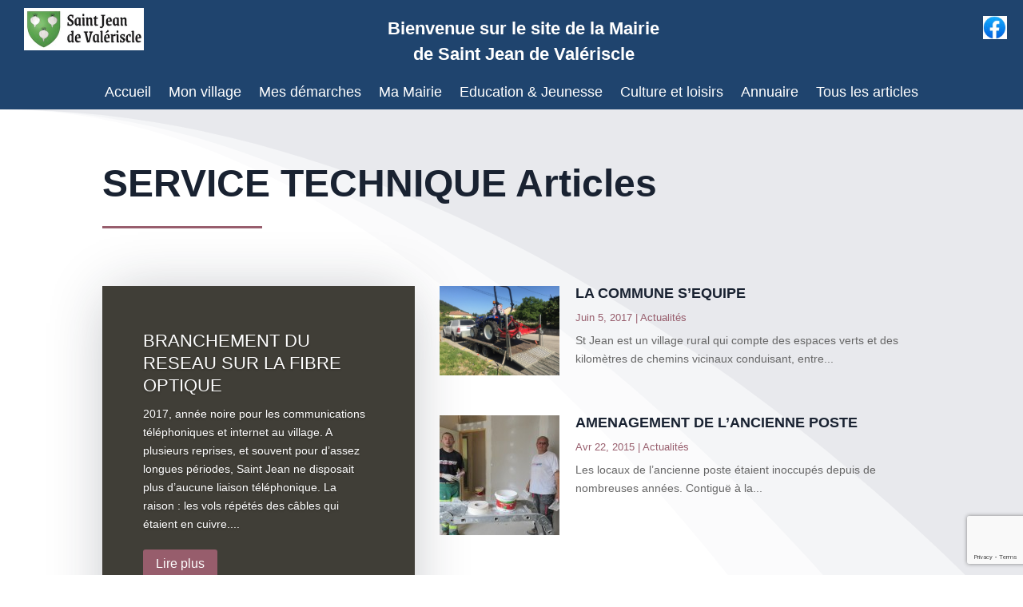

--- FILE ---
content_type: text/html; charset=utf-8
request_url: https://www.google.com/recaptcha/api2/anchor?ar=1&k=6LeqcOsZAAAAAHwMFRYDBGeUo1CtmjQ3RH-itLM1&co=aHR0cHM6Ly9zYWludGplYW5kZXZhbGVyaXNjbGUuY29tOjQ0Mw..&hl=en&v=PoyoqOPhxBO7pBk68S4YbpHZ&size=invisible&anchor-ms=20000&execute-ms=30000&cb=gyel8iddmqpd
body_size: 48962
content:
<!DOCTYPE HTML><html dir="ltr" lang="en"><head><meta http-equiv="Content-Type" content="text/html; charset=UTF-8">
<meta http-equiv="X-UA-Compatible" content="IE=edge">
<title>reCAPTCHA</title>
<style type="text/css">
/* cyrillic-ext */
@font-face {
  font-family: 'Roboto';
  font-style: normal;
  font-weight: 400;
  font-stretch: 100%;
  src: url(//fonts.gstatic.com/s/roboto/v48/KFO7CnqEu92Fr1ME7kSn66aGLdTylUAMa3GUBHMdazTgWw.woff2) format('woff2');
  unicode-range: U+0460-052F, U+1C80-1C8A, U+20B4, U+2DE0-2DFF, U+A640-A69F, U+FE2E-FE2F;
}
/* cyrillic */
@font-face {
  font-family: 'Roboto';
  font-style: normal;
  font-weight: 400;
  font-stretch: 100%;
  src: url(//fonts.gstatic.com/s/roboto/v48/KFO7CnqEu92Fr1ME7kSn66aGLdTylUAMa3iUBHMdazTgWw.woff2) format('woff2');
  unicode-range: U+0301, U+0400-045F, U+0490-0491, U+04B0-04B1, U+2116;
}
/* greek-ext */
@font-face {
  font-family: 'Roboto';
  font-style: normal;
  font-weight: 400;
  font-stretch: 100%;
  src: url(//fonts.gstatic.com/s/roboto/v48/KFO7CnqEu92Fr1ME7kSn66aGLdTylUAMa3CUBHMdazTgWw.woff2) format('woff2');
  unicode-range: U+1F00-1FFF;
}
/* greek */
@font-face {
  font-family: 'Roboto';
  font-style: normal;
  font-weight: 400;
  font-stretch: 100%;
  src: url(//fonts.gstatic.com/s/roboto/v48/KFO7CnqEu92Fr1ME7kSn66aGLdTylUAMa3-UBHMdazTgWw.woff2) format('woff2');
  unicode-range: U+0370-0377, U+037A-037F, U+0384-038A, U+038C, U+038E-03A1, U+03A3-03FF;
}
/* math */
@font-face {
  font-family: 'Roboto';
  font-style: normal;
  font-weight: 400;
  font-stretch: 100%;
  src: url(//fonts.gstatic.com/s/roboto/v48/KFO7CnqEu92Fr1ME7kSn66aGLdTylUAMawCUBHMdazTgWw.woff2) format('woff2');
  unicode-range: U+0302-0303, U+0305, U+0307-0308, U+0310, U+0312, U+0315, U+031A, U+0326-0327, U+032C, U+032F-0330, U+0332-0333, U+0338, U+033A, U+0346, U+034D, U+0391-03A1, U+03A3-03A9, U+03B1-03C9, U+03D1, U+03D5-03D6, U+03F0-03F1, U+03F4-03F5, U+2016-2017, U+2034-2038, U+203C, U+2040, U+2043, U+2047, U+2050, U+2057, U+205F, U+2070-2071, U+2074-208E, U+2090-209C, U+20D0-20DC, U+20E1, U+20E5-20EF, U+2100-2112, U+2114-2115, U+2117-2121, U+2123-214F, U+2190, U+2192, U+2194-21AE, U+21B0-21E5, U+21F1-21F2, U+21F4-2211, U+2213-2214, U+2216-22FF, U+2308-230B, U+2310, U+2319, U+231C-2321, U+2336-237A, U+237C, U+2395, U+239B-23B7, U+23D0, U+23DC-23E1, U+2474-2475, U+25AF, U+25B3, U+25B7, U+25BD, U+25C1, U+25CA, U+25CC, U+25FB, U+266D-266F, U+27C0-27FF, U+2900-2AFF, U+2B0E-2B11, U+2B30-2B4C, U+2BFE, U+3030, U+FF5B, U+FF5D, U+1D400-1D7FF, U+1EE00-1EEFF;
}
/* symbols */
@font-face {
  font-family: 'Roboto';
  font-style: normal;
  font-weight: 400;
  font-stretch: 100%;
  src: url(//fonts.gstatic.com/s/roboto/v48/KFO7CnqEu92Fr1ME7kSn66aGLdTylUAMaxKUBHMdazTgWw.woff2) format('woff2');
  unicode-range: U+0001-000C, U+000E-001F, U+007F-009F, U+20DD-20E0, U+20E2-20E4, U+2150-218F, U+2190, U+2192, U+2194-2199, U+21AF, U+21E6-21F0, U+21F3, U+2218-2219, U+2299, U+22C4-22C6, U+2300-243F, U+2440-244A, U+2460-24FF, U+25A0-27BF, U+2800-28FF, U+2921-2922, U+2981, U+29BF, U+29EB, U+2B00-2BFF, U+4DC0-4DFF, U+FFF9-FFFB, U+10140-1018E, U+10190-1019C, U+101A0, U+101D0-101FD, U+102E0-102FB, U+10E60-10E7E, U+1D2C0-1D2D3, U+1D2E0-1D37F, U+1F000-1F0FF, U+1F100-1F1AD, U+1F1E6-1F1FF, U+1F30D-1F30F, U+1F315, U+1F31C, U+1F31E, U+1F320-1F32C, U+1F336, U+1F378, U+1F37D, U+1F382, U+1F393-1F39F, U+1F3A7-1F3A8, U+1F3AC-1F3AF, U+1F3C2, U+1F3C4-1F3C6, U+1F3CA-1F3CE, U+1F3D4-1F3E0, U+1F3ED, U+1F3F1-1F3F3, U+1F3F5-1F3F7, U+1F408, U+1F415, U+1F41F, U+1F426, U+1F43F, U+1F441-1F442, U+1F444, U+1F446-1F449, U+1F44C-1F44E, U+1F453, U+1F46A, U+1F47D, U+1F4A3, U+1F4B0, U+1F4B3, U+1F4B9, U+1F4BB, U+1F4BF, U+1F4C8-1F4CB, U+1F4D6, U+1F4DA, U+1F4DF, U+1F4E3-1F4E6, U+1F4EA-1F4ED, U+1F4F7, U+1F4F9-1F4FB, U+1F4FD-1F4FE, U+1F503, U+1F507-1F50B, U+1F50D, U+1F512-1F513, U+1F53E-1F54A, U+1F54F-1F5FA, U+1F610, U+1F650-1F67F, U+1F687, U+1F68D, U+1F691, U+1F694, U+1F698, U+1F6AD, U+1F6B2, U+1F6B9-1F6BA, U+1F6BC, U+1F6C6-1F6CF, U+1F6D3-1F6D7, U+1F6E0-1F6EA, U+1F6F0-1F6F3, U+1F6F7-1F6FC, U+1F700-1F7FF, U+1F800-1F80B, U+1F810-1F847, U+1F850-1F859, U+1F860-1F887, U+1F890-1F8AD, U+1F8B0-1F8BB, U+1F8C0-1F8C1, U+1F900-1F90B, U+1F93B, U+1F946, U+1F984, U+1F996, U+1F9E9, U+1FA00-1FA6F, U+1FA70-1FA7C, U+1FA80-1FA89, U+1FA8F-1FAC6, U+1FACE-1FADC, U+1FADF-1FAE9, U+1FAF0-1FAF8, U+1FB00-1FBFF;
}
/* vietnamese */
@font-face {
  font-family: 'Roboto';
  font-style: normal;
  font-weight: 400;
  font-stretch: 100%;
  src: url(//fonts.gstatic.com/s/roboto/v48/KFO7CnqEu92Fr1ME7kSn66aGLdTylUAMa3OUBHMdazTgWw.woff2) format('woff2');
  unicode-range: U+0102-0103, U+0110-0111, U+0128-0129, U+0168-0169, U+01A0-01A1, U+01AF-01B0, U+0300-0301, U+0303-0304, U+0308-0309, U+0323, U+0329, U+1EA0-1EF9, U+20AB;
}
/* latin-ext */
@font-face {
  font-family: 'Roboto';
  font-style: normal;
  font-weight: 400;
  font-stretch: 100%;
  src: url(//fonts.gstatic.com/s/roboto/v48/KFO7CnqEu92Fr1ME7kSn66aGLdTylUAMa3KUBHMdazTgWw.woff2) format('woff2');
  unicode-range: U+0100-02BA, U+02BD-02C5, U+02C7-02CC, U+02CE-02D7, U+02DD-02FF, U+0304, U+0308, U+0329, U+1D00-1DBF, U+1E00-1E9F, U+1EF2-1EFF, U+2020, U+20A0-20AB, U+20AD-20C0, U+2113, U+2C60-2C7F, U+A720-A7FF;
}
/* latin */
@font-face {
  font-family: 'Roboto';
  font-style: normal;
  font-weight: 400;
  font-stretch: 100%;
  src: url(//fonts.gstatic.com/s/roboto/v48/KFO7CnqEu92Fr1ME7kSn66aGLdTylUAMa3yUBHMdazQ.woff2) format('woff2');
  unicode-range: U+0000-00FF, U+0131, U+0152-0153, U+02BB-02BC, U+02C6, U+02DA, U+02DC, U+0304, U+0308, U+0329, U+2000-206F, U+20AC, U+2122, U+2191, U+2193, U+2212, U+2215, U+FEFF, U+FFFD;
}
/* cyrillic-ext */
@font-face {
  font-family: 'Roboto';
  font-style: normal;
  font-weight: 500;
  font-stretch: 100%;
  src: url(//fonts.gstatic.com/s/roboto/v48/KFO7CnqEu92Fr1ME7kSn66aGLdTylUAMa3GUBHMdazTgWw.woff2) format('woff2');
  unicode-range: U+0460-052F, U+1C80-1C8A, U+20B4, U+2DE0-2DFF, U+A640-A69F, U+FE2E-FE2F;
}
/* cyrillic */
@font-face {
  font-family: 'Roboto';
  font-style: normal;
  font-weight: 500;
  font-stretch: 100%;
  src: url(//fonts.gstatic.com/s/roboto/v48/KFO7CnqEu92Fr1ME7kSn66aGLdTylUAMa3iUBHMdazTgWw.woff2) format('woff2');
  unicode-range: U+0301, U+0400-045F, U+0490-0491, U+04B0-04B1, U+2116;
}
/* greek-ext */
@font-face {
  font-family: 'Roboto';
  font-style: normal;
  font-weight: 500;
  font-stretch: 100%;
  src: url(//fonts.gstatic.com/s/roboto/v48/KFO7CnqEu92Fr1ME7kSn66aGLdTylUAMa3CUBHMdazTgWw.woff2) format('woff2');
  unicode-range: U+1F00-1FFF;
}
/* greek */
@font-face {
  font-family: 'Roboto';
  font-style: normal;
  font-weight: 500;
  font-stretch: 100%;
  src: url(//fonts.gstatic.com/s/roboto/v48/KFO7CnqEu92Fr1ME7kSn66aGLdTylUAMa3-UBHMdazTgWw.woff2) format('woff2');
  unicode-range: U+0370-0377, U+037A-037F, U+0384-038A, U+038C, U+038E-03A1, U+03A3-03FF;
}
/* math */
@font-face {
  font-family: 'Roboto';
  font-style: normal;
  font-weight: 500;
  font-stretch: 100%;
  src: url(//fonts.gstatic.com/s/roboto/v48/KFO7CnqEu92Fr1ME7kSn66aGLdTylUAMawCUBHMdazTgWw.woff2) format('woff2');
  unicode-range: U+0302-0303, U+0305, U+0307-0308, U+0310, U+0312, U+0315, U+031A, U+0326-0327, U+032C, U+032F-0330, U+0332-0333, U+0338, U+033A, U+0346, U+034D, U+0391-03A1, U+03A3-03A9, U+03B1-03C9, U+03D1, U+03D5-03D6, U+03F0-03F1, U+03F4-03F5, U+2016-2017, U+2034-2038, U+203C, U+2040, U+2043, U+2047, U+2050, U+2057, U+205F, U+2070-2071, U+2074-208E, U+2090-209C, U+20D0-20DC, U+20E1, U+20E5-20EF, U+2100-2112, U+2114-2115, U+2117-2121, U+2123-214F, U+2190, U+2192, U+2194-21AE, U+21B0-21E5, U+21F1-21F2, U+21F4-2211, U+2213-2214, U+2216-22FF, U+2308-230B, U+2310, U+2319, U+231C-2321, U+2336-237A, U+237C, U+2395, U+239B-23B7, U+23D0, U+23DC-23E1, U+2474-2475, U+25AF, U+25B3, U+25B7, U+25BD, U+25C1, U+25CA, U+25CC, U+25FB, U+266D-266F, U+27C0-27FF, U+2900-2AFF, U+2B0E-2B11, U+2B30-2B4C, U+2BFE, U+3030, U+FF5B, U+FF5D, U+1D400-1D7FF, U+1EE00-1EEFF;
}
/* symbols */
@font-face {
  font-family: 'Roboto';
  font-style: normal;
  font-weight: 500;
  font-stretch: 100%;
  src: url(//fonts.gstatic.com/s/roboto/v48/KFO7CnqEu92Fr1ME7kSn66aGLdTylUAMaxKUBHMdazTgWw.woff2) format('woff2');
  unicode-range: U+0001-000C, U+000E-001F, U+007F-009F, U+20DD-20E0, U+20E2-20E4, U+2150-218F, U+2190, U+2192, U+2194-2199, U+21AF, U+21E6-21F0, U+21F3, U+2218-2219, U+2299, U+22C4-22C6, U+2300-243F, U+2440-244A, U+2460-24FF, U+25A0-27BF, U+2800-28FF, U+2921-2922, U+2981, U+29BF, U+29EB, U+2B00-2BFF, U+4DC0-4DFF, U+FFF9-FFFB, U+10140-1018E, U+10190-1019C, U+101A0, U+101D0-101FD, U+102E0-102FB, U+10E60-10E7E, U+1D2C0-1D2D3, U+1D2E0-1D37F, U+1F000-1F0FF, U+1F100-1F1AD, U+1F1E6-1F1FF, U+1F30D-1F30F, U+1F315, U+1F31C, U+1F31E, U+1F320-1F32C, U+1F336, U+1F378, U+1F37D, U+1F382, U+1F393-1F39F, U+1F3A7-1F3A8, U+1F3AC-1F3AF, U+1F3C2, U+1F3C4-1F3C6, U+1F3CA-1F3CE, U+1F3D4-1F3E0, U+1F3ED, U+1F3F1-1F3F3, U+1F3F5-1F3F7, U+1F408, U+1F415, U+1F41F, U+1F426, U+1F43F, U+1F441-1F442, U+1F444, U+1F446-1F449, U+1F44C-1F44E, U+1F453, U+1F46A, U+1F47D, U+1F4A3, U+1F4B0, U+1F4B3, U+1F4B9, U+1F4BB, U+1F4BF, U+1F4C8-1F4CB, U+1F4D6, U+1F4DA, U+1F4DF, U+1F4E3-1F4E6, U+1F4EA-1F4ED, U+1F4F7, U+1F4F9-1F4FB, U+1F4FD-1F4FE, U+1F503, U+1F507-1F50B, U+1F50D, U+1F512-1F513, U+1F53E-1F54A, U+1F54F-1F5FA, U+1F610, U+1F650-1F67F, U+1F687, U+1F68D, U+1F691, U+1F694, U+1F698, U+1F6AD, U+1F6B2, U+1F6B9-1F6BA, U+1F6BC, U+1F6C6-1F6CF, U+1F6D3-1F6D7, U+1F6E0-1F6EA, U+1F6F0-1F6F3, U+1F6F7-1F6FC, U+1F700-1F7FF, U+1F800-1F80B, U+1F810-1F847, U+1F850-1F859, U+1F860-1F887, U+1F890-1F8AD, U+1F8B0-1F8BB, U+1F8C0-1F8C1, U+1F900-1F90B, U+1F93B, U+1F946, U+1F984, U+1F996, U+1F9E9, U+1FA00-1FA6F, U+1FA70-1FA7C, U+1FA80-1FA89, U+1FA8F-1FAC6, U+1FACE-1FADC, U+1FADF-1FAE9, U+1FAF0-1FAF8, U+1FB00-1FBFF;
}
/* vietnamese */
@font-face {
  font-family: 'Roboto';
  font-style: normal;
  font-weight: 500;
  font-stretch: 100%;
  src: url(//fonts.gstatic.com/s/roboto/v48/KFO7CnqEu92Fr1ME7kSn66aGLdTylUAMa3OUBHMdazTgWw.woff2) format('woff2');
  unicode-range: U+0102-0103, U+0110-0111, U+0128-0129, U+0168-0169, U+01A0-01A1, U+01AF-01B0, U+0300-0301, U+0303-0304, U+0308-0309, U+0323, U+0329, U+1EA0-1EF9, U+20AB;
}
/* latin-ext */
@font-face {
  font-family: 'Roboto';
  font-style: normal;
  font-weight: 500;
  font-stretch: 100%;
  src: url(//fonts.gstatic.com/s/roboto/v48/KFO7CnqEu92Fr1ME7kSn66aGLdTylUAMa3KUBHMdazTgWw.woff2) format('woff2');
  unicode-range: U+0100-02BA, U+02BD-02C5, U+02C7-02CC, U+02CE-02D7, U+02DD-02FF, U+0304, U+0308, U+0329, U+1D00-1DBF, U+1E00-1E9F, U+1EF2-1EFF, U+2020, U+20A0-20AB, U+20AD-20C0, U+2113, U+2C60-2C7F, U+A720-A7FF;
}
/* latin */
@font-face {
  font-family: 'Roboto';
  font-style: normal;
  font-weight: 500;
  font-stretch: 100%;
  src: url(//fonts.gstatic.com/s/roboto/v48/KFO7CnqEu92Fr1ME7kSn66aGLdTylUAMa3yUBHMdazQ.woff2) format('woff2');
  unicode-range: U+0000-00FF, U+0131, U+0152-0153, U+02BB-02BC, U+02C6, U+02DA, U+02DC, U+0304, U+0308, U+0329, U+2000-206F, U+20AC, U+2122, U+2191, U+2193, U+2212, U+2215, U+FEFF, U+FFFD;
}
/* cyrillic-ext */
@font-face {
  font-family: 'Roboto';
  font-style: normal;
  font-weight: 900;
  font-stretch: 100%;
  src: url(//fonts.gstatic.com/s/roboto/v48/KFO7CnqEu92Fr1ME7kSn66aGLdTylUAMa3GUBHMdazTgWw.woff2) format('woff2');
  unicode-range: U+0460-052F, U+1C80-1C8A, U+20B4, U+2DE0-2DFF, U+A640-A69F, U+FE2E-FE2F;
}
/* cyrillic */
@font-face {
  font-family: 'Roboto';
  font-style: normal;
  font-weight: 900;
  font-stretch: 100%;
  src: url(//fonts.gstatic.com/s/roboto/v48/KFO7CnqEu92Fr1ME7kSn66aGLdTylUAMa3iUBHMdazTgWw.woff2) format('woff2');
  unicode-range: U+0301, U+0400-045F, U+0490-0491, U+04B0-04B1, U+2116;
}
/* greek-ext */
@font-face {
  font-family: 'Roboto';
  font-style: normal;
  font-weight: 900;
  font-stretch: 100%;
  src: url(//fonts.gstatic.com/s/roboto/v48/KFO7CnqEu92Fr1ME7kSn66aGLdTylUAMa3CUBHMdazTgWw.woff2) format('woff2');
  unicode-range: U+1F00-1FFF;
}
/* greek */
@font-face {
  font-family: 'Roboto';
  font-style: normal;
  font-weight: 900;
  font-stretch: 100%;
  src: url(//fonts.gstatic.com/s/roboto/v48/KFO7CnqEu92Fr1ME7kSn66aGLdTylUAMa3-UBHMdazTgWw.woff2) format('woff2');
  unicode-range: U+0370-0377, U+037A-037F, U+0384-038A, U+038C, U+038E-03A1, U+03A3-03FF;
}
/* math */
@font-face {
  font-family: 'Roboto';
  font-style: normal;
  font-weight: 900;
  font-stretch: 100%;
  src: url(//fonts.gstatic.com/s/roboto/v48/KFO7CnqEu92Fr1ME7kSn66aGLdTylUAMawCUBHMdazTgWw.woff2) format('woff2');
  unicode-range: U+0302-0303, U+0305, U+0307-0308, U+0310, U+0312, U+0315, U+031A, U+0326-0327, U+032C, U+032F-0330, U+0332-0333, U+0338, U+033A, U+0346, U+034D, U+0391-03A1, U+03A3-03A9, U+03B1-03C9, U+03D1, U+03D5-03D6, U+03F0-03F1, U+03F4-03F5, U+2016-2017, U+2034-2038, U+203C, U+2040, U+2043, U+2047, U+2050, U+2057, U+205F, U+2070-2071, U+2074-208E, U+2090-209C, U+20D0-20DC, U+20E1, U+20E5-20EF, U+2100-2112, U+2114-2115, U+2117-2121, U+2123-214F, U+2190, U+2192, U+2194-21AE, U+21B0-21E5, U+21F1-21F2, U+21F4-2211, U+2213-2214, U+2216-22FF, U+2308-230B, U+2310, U+2319, U+231C-2321, U+2336-237A, U+237C, U+2395, U+239B-23B7, U+23D0, U+23DC-23E1, U+2474-2475, U+25AF, U+25B3, U+25B7, U+25BD, U+25C1, U+25CA, U+25CC, U+25FB, U+266D-266F, U+27C0-27FF, U+2900-2AFF, U+2B0E-2B11, U+2B30-2B4C, U+2BFE, U+3030, U+FF5B, U+FF5D, U+1D400-1D7FF, U+1EE00-1EEFF;
}
/* symbols */
@font-face {
  font-family: 'Roboto';
  font-style: normal;
  font-weight: 900;
  font-stretch: 100%;
  src: url(//fonts.gstatic.com/s/roboto/v48/KFO7CnqEu92Fr1ME7kSn66aGLdTylUAMaxKUBHMdazTgWw.woff2) format('woff2');
  unicode-range: U+0001-000C, U+000E-001F, U+007F-009F, U+20DD-20E0, U+20E2-20E4, U+2150-218F, U+2190, U+2192, U+2194-2199, U+21AF, U+21E6-21F0, U+21F3, U+2218-2219, U+2299, U+22C4-22C6, U+2300-243F, U+2440-244A, U+2460-24FF, U+25A0-27BF, U+2800-28FF, U+2921-2922, U+2981, U+29BF, U+29EB, U+2B00-2BFF, U+4DC0-4DFF, U+FFF9-FFFB, U+10140-1018E, U+10190-1019C, U+101A0, U+101D0-101FD, U+102E0-102FB, U+10E60-10E7E, U+1D2C0-1D2D3, U+1D2E0-1D37F, U+1F000-1F0FF, U+1F100-1F1AD, U+1F1E6-1F1FF, U+1F30D-1F30F, U+1F315, U+1F31C, U+1F31E, U+1F320-1F32C, U+1F336, U+1F378, U+1F37D, U+1F382, U+1F393-1F39F, U+1F3A7-1F3A8, U+1F3AC-1F3AF, U+1F3C2, U+1F3C4-1F3C6, U+1F3CA-1F3CE, U+1F3D4-1F3E0, U+1F3ED, U+1F3F1-1F3F3, U+1F3F5-1F3F7, U+1F408, U+1F415, U+1F41F, U+1F426, U+1F43F, U+1F441-1F442, U+1F444, U+1F446-1F449, U+1F44C-1F44E, U+1F453, U+1F46A, U+1F47D, U+1F4A3, U+1F4B0, U+1F4B3, U+1F4B9, U+1F4BB, U+1F4BF, U+1F4C8-1F4CB, U+1F4D6, U+1F4DA, U+1F4DF, U+1F4E3-1F4E6, U+1F4EA-1F4ED, U+1F4F7, U+1F4F9-1F4FB, U+1F4FD-1F4FE, U+1F503, U+1F507-1F50B, U+1F50D, U+1F512-1F513, U+1F53E-1F54A, U+1F54F-1F5FA, U+1F610, U+1F650-1F67F, U+1F687, U+1F68D, U+1F691, U+1F694, U+1F698, U+1F6AD, U+1F6B2, U+1F6B9-1F6BA, U+1F6BC, U+1F6C6-1F6CF, U+1F6D3-1F6D7, U+1F6E0-1F6EA, U+1F6F0-1F6F3, U+1F6F7-1F6FC, U+1F700-1F7FF, U+1F800-1F80B, U+1F810-1F847, U+1F850-1F859, U+1F860-1F887, U+1F890-1F8AD, U+1F8B0-1F8BB, U+1F8C0-1F8C1, U+1F900-1F90B, U+1F93B, U+1F946, U+1F984, U+1F996, U+1F9E9, U+1FA00-1FA6F, U+1FA70-1FA7C, U+1FA80-1FA89, U+1FA8F-1FAC6, U+1FACE-1FADC, U+1FADF-1FAE9, U+1FAF0-1FAF8, U+1FB00-1FBFF;
}
/* vietnamese */
@font-face {
  font-family: 'Roboto';
  font-style: normal;
  font-weight: 900;
  font-stretch: 100%;
  src: url(//fonts.gstatic.com/s/roboto/v48/KFO7CnqEu92Fr1ME7kSn66aGLdTylUAMa3OUBHMdazTgWw.woff2) format('woff2');
  unicode-range: U+0102-0103, U+0110-0111, U+0128-0129, U+0168-0169, U+01A0-01A1, U+01AF-01B0, U+0300-0301, U+0303-0304, U+0308-0309, U+0323, U+0329, U+1EA0-1EF9, U+20AB;
}
/* latin-ext */
@font-face {
  font-family: 'Roboto';
  font-style: normal;
  font-weight: 900;
  font-stretch: 100%;
  src: url(//fonts.gstatic.com/s/roboto/v48/KFO7CnqEu92Fr1ME7kSn66aGLdTylUAMa3KUBHMdazTgWw.woff2) format('woff2');
  unicode-range: U+0100-02BA, U+02BD-02C5, U+02C7-02CC, U+02CE-02D7, U+02DD-02FF, U+0304, U+0308, U+0329, U+1D00-1DBF, U+1E00-1E9F, U+1EF2-1EFF, U+2020, U+20A0-20AB, U+20AD-20C0, U+2113, U+2C60-2C7F, U+A720-A7FF;
}
/* latin */
@font-face {
  font-family: 'Roboto';
  font-style: normal;
  font-weight: 900;
  font-stretch: 100%;
  src: url(//fonts.gstatic.com/s/roboto/v48/KFO7CnqEu92Fr1ME7kSn66aGLdTylUAMa3yUBHMdazQ.woff2) format('woff2');
  unicode-range: U+0000-00FF, U+0131, U+0152-0153, U+02BB-02BC, U+02C6, U+02DA, U+02DC, U+0304, U+0308, U+0329, U+2000-206F, U+20AC, U+2122, U+2191, U+2193, U+2212, U+2215, U+FEFF, U+FFFD;
}

</style>
<link rel="stylesheet" type="text/css" href="https://www.gstatic.com/recaptcha/releases/PoyoqOPhxBO7pBk68S4YbpHZ/styles__ltr.css">
<script nonce="oXUWWKPEzkO6kfXFniW9xg" type="text/javascript">window['__recaptcha_api'] = 'https://www.google.com/recaptcha/api2/';</script>
<script type="text/javascript" src="https://www.gstatic.com/recaptcha/releases/PoyoqOPhxBO7pBk68S4YbpHZ/recaptcha__en.js" nonce="oXUWWKPEzkO6kfXFniW9xg">
      
    </script></head>
<body><div id="rc-anchor-alert" class="rc-anchor-alert"></div>
<input type="hidden" id="recaptcha-token" value="[base64]">
<script type="text/javascript" nonce="oXUWWKPEzkO6kfXFniW9xg">
      recaptcha.anchor.Main.init("[\x22ainput\x22,[\x22bgdata\x22,\x22\x22,\[base64]/[base64]/[base64]/[base64]/[base64]/[base64]/[base64]/[base64]/[base64]/[base64]\\u003d\x22,\[base64]\\u003d\x22,\x22wpPCkcODw59iKDJjwpTDv8KEeRhLeWHDn8Ocwo7Dgy5/LcK/wpbDt8O4wrjCl8KULwjDllzDrsOTGsOiw7hsSHE6YT/DpVpxwpTDhWpwSMOHwozCicOpQDsRwo4cwp/[base64]/w6JsYcKkIwDCjMOEB8Ktwp/DicOQwqgKR3/CkFzDmislwrwdw6LChcKfX13Ds8OmMVXDkMOlRMK4Vy/[base64]/w5jDsmxMwqrDq8Ogwp0Ewqtww6LCsDbDjEnDk1zCo8KGS8KWWihewpHDk0XDogkkcG/CnCzCksOIwr7Do8O+QXpswqTDl8KpYW/CvsOjw7l3w5FSdcKZP8OMK8KNwrFOT8Oyw4how5HDpm9NAhd6EcOvw75uLsOafig8O241TMKhZMOtwrESw4QmwpNbSMOWKMKAH8OGS0/ChgdZw4ZOw4XCrMKeQQRXeMKRwpQoJX/DqG7CqhbDjyBOFD7CrCkVVcKiJ8KJeUvClsKZwp/[base64]/VXVlwq5kw6stRX5NwoIhwqTCqi8Cw6VuYsOgwrbDpcOBwr14TMOxSSthwqMVfsOQw4LCl1zDgFUVBTFZwpYOwp3DnMKPwpDDhMKSw7zDv8KjWMONwrfDrX9HEcK6d8KTwoF5w7PDpMOtUn/DqMOWLRLCu8K7YMOYPRZpw73CoCvDgmzDsMKUw5/[base64]/K8OjwpYfNcOWNx/[base64]/DpMO4T8KmDG3CvhrDssKVBMKdG8Obw43DqEQpw4/DisKWEChnw6/DvBbDvjFQwqxCwq/DuGEvDAPCuhbDhgIpIWPDlRbDlGTCtirChAgJHSMcBGzDrCwIOWU+w5BoZcOrS38/bXvDtXtHwrV9TcOeXsOeZ1pfRcOiwrLCgk5gUsKXesOoQ8Onw48Cw4lUw5zCg34pwrlrwqHDrQnCmsOgMG/Cgw0Vw7LCjsO/w7dhw4xXw4JIMsKYwrlrw6bDrWHDvW8VSjdMwpnCicKPTcOyT8OxRsO+w6nCgUrCgEjCosKSelguUHnDqWdKGsKVFRAfD8KvB8KMQW8/[base64]/K8KXDsOGw5jDm8Klw5sqwqXDgQ0Fw6FYwoYSw4Q1wrDDgUvDvyXDs8KXwofDhUZIwp3DjMK6ZjJDwo3CpGLDjSHCgDnDrmgTwq82w5Ncw6sZEiJIRUNnBsOaH8OTwpoqwp/ChWpBEDgZw6HCvMOVHsO5clxZworDmMK1w6bDssOVwqgBw6TDk8ONJ8KXw6fCrsO7VQE8w5/Cp23CnzbCsE/CoTbCs3XCg3oKXGISwo1JwoXDnHpEwqPCgcOYwrHDscOcwpcjwrQ4PMObwoBlBXUDw5NYMsOMwrdCw5hDAnZVwpUfczTDp8O+KWIJwqXDrjHCp8OCwojCp8K1wqvDtMKhBsOZSMKXwrAFDRleNyHCn8KIfcOLasKBFsKEwo3DsjHCgh3Drl4CbVVqFcK4XA7Cqg/DhFrDlsO2M8O7AMKswrUMeXvDksOZw77Dg8KuBsKzwrhyw67DtxjCvA56BndywpDDn8OcwrfCqsKUwrR8w7dsF8KLOlzCu8K4w4prwqvCjU7CoF8aw6fDmHIBVsK7w6jCi38Rw4QzLsOpwoxkZicoJQVPO8KyWVltY8KswpRXEi4/wpx2wrDDmcO5ScOkwpHDgSHDtMKjPcKiwqkbTsKMwp5Ewo4WZMOHfcOBTG/Cv27CilvCi8KlX8ORwqgGV8K1w7YFSsOiK8ObTCrDj8OxEj7CnSnDjsKfQ3fDhQpCwpAswobCqsOTFwLDkMOGw6d9w7/Cg13DlTzCp8KKHBIbecK+c8KswofCtsKIdMOGXxpKWwk8wq/Cg2zCpsK1wqfCusKlT8KmOBfDkT9ZwqbCncOvwqHDg8KIOQ7Cm30NwoDDtMK7w41SJCfCnSI3w7d/wrrDsiA7P8OFHBjDtMKWwp1uRQhqScK1w40Nw6/Cg8KIwrEfw4PCniI0w6VSDsOZYsOTwq5Iw6bDvcKDw5jCk3UcKDHDv3ZRNMOTw5PDgT4mNcOIEcKowr/[base64]/BsOuwoxxw7scKk3Ds2EMw7ptIiXDmgl5MlvCpR7DghVUw4sewpTDrRxfBcOEQsOjRCnChsKxw7fCiExlw5fCi8OcDMOpdcKTQFwywonCpcK8FcKbw4M+wrsTwrrDtyHCjBYkRQB2DsOsw5cVGcO7w57CssKCw6cCQwhjwp3DsVjCqsOnTAZ/[base64]/ClFI9F8O9w6AeUMK6L2ZwHcKMw4PClMOhw5/CsyHDg8KgwovCpEXCoUzCsyzDs8Orf3jDtTDDjD/DjkI8wpYpw5Y1wqfDsDsxwp7Ck0Nzw57DvS/CrUfCrBvDo8Kvw4E2w6LDj8K4FxLCuEXDnBp3H3nDpcO8wrDClcOWIsKpw68UwrPDgQYJw5HDpHlBPsKlw4nCncKGGcKnwoAswqTDtcOmYMK5wo/CvxnCtcO6E1paJyV3w7zCqyvDiMKWwpNvwofCqMKtwr7CpMKQwpR2eR4Gw4oRwo1zHCE7QMKuHmfCuQhxesOVwrobw4hKwpnCpSDCmMKjGHHDl8KRwrRAwqF3XMO6wo/Dokh3LcOIwowbbH/[base64]/[base64]/Cq8OIw5jDi8KELxkQwrVyw5Z5Q8OmTzfDjcKeWirDlcOSMUjCuwPDusK9KMOhfx4nwrfCt1gaw7sfwpkwwqHCrgrDuMK2E8Kvw6s5ZhFAI8Osf8KLIzfCiHINwrACclQww7TCq8K7PUbCsGfDoMKFME/[base64]/[base64]/DvsOmwoDDlsKIDMKJw60xdcKKwofCnx7CrcKgTsOBw6IuwrrDqhINNzjCjcK7S1BTOsKVGR51G0DDqAHCtsOXw5HDi1cLGxlqPBrDi8OTRsKLZTcFwrAOKcKZw5JvFsOBIMOgwp5xK3h1w5vDncOCWDfDrcKYw5Bww6vDlsKvwqbDlx3DuMOzwoJ0PMKgZnvCqMO4w6/[base64]/d1FRZ8Kvcy96w6bDknbCgVhqRsK6P8KaYA3DilLCjsO0w6XCusONw5geI0bChzFCwr96fh0tNMKTQm9OEV/CvBBgA2ECSVhFa1VAHxfDuzsxQMOww7lUw6zDpMOCEsOBwqctw6Z5LCTCkMKAw4RnFzLDowNHwp7CssKyK8Ocw5d9MMOZw4rCo8OowqzCgg3DhcKawptVVCzCn8KTSMKfWMK7Z1QUPDtWXjzCqMKawrbCrUvCrsOww6V9ccOww41FFMKvDcOjMcO9E0HDrS/[base64]/Cj0HDjkTDqMOYB1bDrQwvw73DjBXCpsObJS1fw7DClsO4w7k7w40uEVJXQQB8JsOOwrxZwqgMwq/[base64]/Dpi1DesKSw49vwooDwqd4wpsWw5fDhMOxbsKIdcOeNnUVwog4w5gRw5TDjnADN0/DqxtFIldNw51kLB8IwrJ6BSHDmsKfDyYGCmoWw5rCgFhqW8K8w7cqw7/CqsOuMQl2w5PDuDt0wr8WSVPCvG5TLMKFw7Rsw7vCmMKRf8OIKA7DpVlVwrHCvcKlbAVdw5vCk1UHw5HCoWnDqsKUwrMhJMKOw7wYQMOzDwTDrTNIwohAw6MMwqzCjSjDosKeB1DDiRLDpxnDhgXCqWx8woQfcVfDuGLCiBAhMcKCw7XDkMKkCkfDjlp9w6bDvcO/wrd6EXPDuMKmYsKtIsKowotvEDbCmcKVYBLDisKMGW1tZ8Ofw73CuDnCu8KMw7/CmgrDijQPw5TDhMK6QcKUw6DCisO8w7TCp2PDgBAJEcO7D3nCokvDu0MNDsKyFBEuwqhoEDV9HcO3wrPDp8KkYcK8w7nDh3ojw7ckw73DmUrCr8O+w5gxwoLDoUvCkDrDlmEvcsOOB2zCqCLDqTnCisOyw4QPw6zCnMOANC/DhD9Fw5pgTMKYHWTDjh8AR0bDu8KpcVJ7w6NKw7B4wqUpwqRuZsKKCsOawoQ/wrY+F8KNUcODw7M3w53DoXJ1w5lPwp/Dv8KXw6fDlDthw4vCu8OFLsKHw6nCjcKNw68maA8oHsO/U8OmDiMLwpYUI8OSwrfDlU4SLzvCtcKew7FlOsKyUWfDi8KxSmV3wrNqw47DjUTCl0xNBgvCucO9AMKswqAtdCR/HQAORsKIw7oIC8ODb8OaQywYwq3DjcKvwqJeRlLCsRTDvsKWFidZYsOvGRfCq2PCqnlaZBMWw4DCocKBwpfCvSDCp8OywpApfsKaw43DjRvCksK/ZcOaw6MUHsOAwoHDtXfCpUHCiMKdw63CmUDDlsOtH8OYwrbDlHYIRMOpwqtPa8O5UhNzRMKQw55xwrtYw4HDqmAOwoDDkCt2LX14HMKBG3U7KFzCoHkWDQEPZwI4XxDChxzDsjPCghTDsMKcCwHCjAHDqH1dw63DkB5cw50Owp/CjGfDpQxHEFbDu3cWwrfDlDvDmsOZcj/DsFdBwqpSPELCuMKew5dJw73CjDkrIisVwpgVf8OjAHHCmsOLw6BzWMK/[base64]/Chl7Dp8O3c8K5wpMZVA7Ctx/CrsO3wpPCq8KTw4DCmH7CssOqwrvDisOTwoTCnsOKJsOYUmAgOD3ClMOBw6vCrR5SdE1dFMOgHAE3wpvDnyDDvMOywofDqsO7w5LDgAHDlSNKw7XCkzLDj0E5w6LClcOZccKHwoPCjMK3w4IdwpFUw7/ChFssw6tkw5JNUcORwrvCu8O6HsOtwrLCqx/Cr8Kowo7Ch8KpVFXClcOEw6E8w7hfwrUNw5gYw7LDgU3ChcKYw6TDp8K4w6bDscOEw65lwonDlD7DsF4BwpTDtwHCg8ONGTtfCQ/[base64]/Cp8KpwpDCi8KoJsOWw7nDg8Ouw7TCmmzCo3kqwq/CgMOPwp0Xwr0pw5LCl8Kww6d+ecO2NcOQZcKHw4XDgVdAR1wrwrTCuysCwrfCnsO4wp9JHMO7w61Tw6/CuMKYwrlRwoYRCwdQJMKvwrRZwqFvHwrDm8Obeh86w7IHLm3ClMOYwox9fsKDwpHDlTFgwrB/w6jCkGjDt2Jgw7LCmjYaO2xTKEloZcKtwq8hwow3VcKqwqQvwpsZJl7ClMKqw58aw69cB8Kow6bDgjMnwoHDlEXDhRt9MmI1w4NfG8KGWcKew4ojw5woNsK3wqzCrWDCogXCp8Orw6PCvsOnaR/Dli3CsiQswqwBw7VyNAsHwqnDpcKDeGp1e8K6w5dxNF8XwrZJORXDpEBwdMObw5QcwqdmesOqZsK2DUArwonDgFt9J1QIA8O5wroFV8KdwovCoXEIw7zChMOXw44Qw4JDw4jDl8Khwr3DicKaJTfCqsOJwo1Uw6EEw7Rzwox/ecKHccKxw4o1w4pBMA/DnzzCtMKHUsKjdRkDw6seRsKaCwnCpzMIGsOkJsK3cMKcYcOuwp/Dp8OEw6vCrMKnI8OKUMO8w6/CtUYew6jDnBHDi8KGVHPCrn8pFcO8ccOowofCqSsnesKMO8OEwrxlUMO6fjIGcQHCjyknwpjCusKgw4gmwq4YP3xPPyDCvmzDu8K8w7kAdnFRwpjDogrDpU4RNg0/RcKswphsXEx/JMOHwrTDmsOZCsO8w4xfHUIfAMOyw7gJLsK/w67DvsKMCMO2NzBVwoDDs1/DgMONGSDCisOnWHwvw7vDn0bDoEfDiFAXwpNmwpMHw65+wrjCjyzChwfDhCZkw70Pw4YLw77DuMKSwojCv8O4GUvDjcONRCwNwr8Kw4RPw5YLw4lQCy5dw7HDqsKVw7vCncK0wrFYXkVawrVbXXHCsMOzwq/Co8KiwpQGw5BJMX1iMwNyTWdRw7BuwpbCjMKdwpHCg1LDlcKvw7vDmHBgw7dww5Qtwo/DngPCnMKTw4bCtsKzw5LCgSJmEcO/TcKzw6d7QcKgwoPCjMOFF8OLasKnw7nCm18rwqxZw5nDvsOcG8OnGT3CmcOYwrFXw5XDuMOBw4PDsEYRw5vDrMOSw7QxwoDDgVgywoBQAcKUwrrDqMKRJljDmcOEwpZ6a8O1Y8OZw4bDqDfDjzYWw5LDlnxXwq5/N8KDw7w/N8K6NcONE1Uzw7dOb8KQYsKhH8OWdsOGJMOQYgVqw5QQw4TCgMOGw7fCkMOCC8OcfsKsVMKDwrTDhwAQScOSJcOGN8KiwpY+w5TDmnrCiQ9xwpx+QUHDhH5+CkvCscKuwqYFwqosPMO8Z8KLw4fCoMKPAljCl8O/VsOBUA8wU8OOTwxhBMKmw5Yww4jDoQfDmBjCowJuN1QvasKVwrXDkMK7Z37Di8KvPsKFScO/wqHDqkgpaw5/wpLDgsOEwqRkwrfDm3TCg1XDgmFHw7PCvUvDlUfCtWUCwpYfLUEDwozDjD/[base64]/[base64]/UQg3wpxdEh7CngjCny3DgDpvw7wicMKuwpLDvRdAwr5pN3XDvCXCncO9Q0x4wqAwScKqwogCWcKYw6wkGVfCpEzDiTZGwp3Cq8KNw5Ikw5tTKSDDvMOHw7/CqQ0qwqnCiy/[base64]/CvsKYR8KMAMOBWcKtB8KTC1gAwqg9XVgYCTXCnHR6w47CtihIwqNNKRNcV8OtLsKgwocpNMKSCxA9wq0wUsOqw58yXsOBw5Bpw6NuATzDi8OHw7tnG8K/w7NXZcO9RifCsxHCo0XCti/[base64]/L3xDP8OXwohow4Frw7MJw7TDoSfCkgXCnMKnwqfDnToaRcKbwrnDqhEHTMOrw5vDlMKLw7nDjm/CvkBWDMK4EsKPPcKjw6HDvcK6VT9KwrLCrsOxWH9wB8KxJnbCgXYOw5l5fQs1VMO3dh7CkUPCjcK1EcO9WVXCkhgCNMKXbMK4wo/CkkRUIsO/wr7DtMO5w5zDiD4EwqFQLsKLw5sZJ3fCowl4MVdow4wkwrEddsO0NA9Zd8KsbETDiU0oZcOHwqF0w7vCtMOYe8KLw67DvMKNwr89OW/Cv8KawrfCv2DCoFMVwowWw4syw7vDkSrCscOlHsKuw5ofEsOrNcKkwqx+FMOcw7dcw4HDn8K+wqrCkzLCuXJMW8OVw4ZrCD7Ck8K/CsKdQsOsVCkPAXvCrcOecR40b8OMa8KTw7dsBVTDkFcrVzROwo1yw7IdZsOkd8OMw5zCsQTCpFUqbXzDgGHDqcKeKcOuaTIFwpcXexfDgkgkw54Yw5/DhcKOaWTCn0fDoMK/aMKBMcOKwr0rAMOeJMKudUXCuidEJ8OXwpLCnRw7w4rDuMONQMK1U8KJAH9bw6d9w61uw5ICIDUeeE7CpBrCt8OpDg1Fw5PCscOlwqHCmxZMw7g5wpDDjEzDkTkGw53CnsOZL8O7ZsKDw6JGMcOpwo0/wrXCgMKCTDxEY8OkdMKvw67Dvnwkw408wrrCt2nCmFBsCcKVw5UXwroBH3DDgcOmY2TDu3VTf8KmHX3DqnTCg3vDnVYSBcKBJMKNw4bDucK2w63Cu8KgWsKrw6HCjQfDszjDjQNXwpdLw7dTwr9YI8KIw4/[base64]/OQhpRS7Dl8OBwpd/WzoKwo/DgmlOccKWwrQYe8KAYWPCoW3ClmXDnWwFCjHDgcK2wrBXJcObGmvDv8K7EnBgwovDucKDwqnCnGLDhVF/[base64]/Dj07Ct8Kid8K2Wz0+LcOfwpxwwrHDnzbCisKxXMOCCRPDqsO/TsKiw557RCA+JHxEfsO7YVDCuMOpe8OXw6HCqcOyD8OFwqVUwpjDmcOaw7sqwo92JcObLHFzw4keH8K0wqxWw58zwrLDh8Ofwp/[base64]/RQXCtm/CuHJlwoE+JMKnfsOzwqNKCFQ5bsKIwr5iBMKLbAPDrQzDiDsWLR8+TMK6woZiX8KSwrVVwpdQw7zDrH0owocVeiHDgcOJXsOgGhzDnSJWGmrDq3bCisOIQMOXPRYpSnnDmcOdwpbDoQ3CshQRwqrClw/Ck8KNw6jDm8OEMMO6w4TDpMKGQRdwFcKpw4PDpWlpw7fDhGXDrcK4NnzDs05rfWMzw4jCi3LDk8Kxw5rDkkhJwqMfw5VPwok0XHvDrjjCmcKxw57DtMKvc8K3Q2dDZzXDgMONQRfDoV0CwoXCsngWw5gvRH9lXzBQwpXCjMKxCygNwpbCinhkw5A4wp/CisOueCLDjsKDwo7CjmDCjARYw47CmsOHCsKfw4rDicOaw4sAwo9QNsOMGMKAIsKXwpbCn8KjwqHDiG/[base64]/ZcOhwqfCh3jDmGsiwqDDrD3DtTt/wpfCqBFRwqJaRXgrw7sCw4BhAFvDuQTCl8Kmw4rCmEjCrsK4F8OLBFBFS8KMGcO8w6jDsnDCq8OfOsKOHTTChsK3wqXDg8KuSD3CssO+ZMKxwq5Zw6zDlcO/wpjCvcOkUS3DhnPCjcKmw645wp7CrMKJHBkUKFFFwrPCv2pANmrCpEFxwonDjcK7w6o/JcO/w51Swq4Ew4c8VyTDk8Khwp5SKsKuwp0LH8K5wp4xw4nDlgRZZsKMwonCrsOCw7xuwrvDvD7DvkEfFTIpUFfDiMKGw5MHemYDw6jDusKDw6LCulvDm8KhRkM5w6vCgG12R8KXwrfDhMKYbsKnC8KewqTDl10CQW/Dk0XDncO9wqbCilPDicOpfR7CsMOQwo0XHS7DjlnDuV7Cp3TCmzJzwrHDpWVDMiIbTsK5SxkRQnzCkMKOY38JR8KeDcOfwr4Ow4pPSsKJSk4pwo7Cq8KJbCDCqsKTcsKow4ZIw6A0WHMEwpDDsCrCoStyw5AAw64fF8Kswrt0MXTClsK/eQ9vw5zDicOYw4vDqMOiw7fDr2vDsU/CpnfDkTfDv8KaZTPCnC5uW8Kow7hywqvDim/Do8KrIEbDhBzDocOUUMKuIsKBwqXDiEMsw49lwqESVcO3wpJZwq3ColjDlsKFTDHCtjd1fMOAFCfDigIORXBHGMOqwrfCq8Onw5NcI1nChcO1EzxOw4ANM0LDp1bChsKQXMKdcsO3TsKew73CkU7DlVTCoMKow4dcw4p3IsOkw7vCmz/DpBXDm2/DuRLDgi7CuRnDgw1/AXvDpzleW0pdLcOzVTXDm8OywpzDosKGwrxVw5k2w5PDnG3CgX9bZcKINDsycB3CpsOdDhHDjMOfwq/Drh5GOX3CtsKEwqBqW8OdwoEbwpcTKsOLeTB4AMOpw7o2STpkw65uccKpw7YPwo18UMOBbBLCjsOfw7oew43Cm8OvCMKrwrJ5ScKNQkLDuWfDl3vChF51wpIFRjoOOALChwEpM8KpwqhPw4fCosO5wrbCmFAQLMOOZMK/WGR6VcOsw44Vwr/CqDRjwqMwwohlwpPCnRlOHz5eJsKnwqzDnjXCvcKhwrDCgxLCq2HCmGgcwrfDri1YwrjDhSAHbMORBk4yFsKYccKWGADCrcKLKMOkwr/DuMK/[base64]/Cv8KqJcOrwqwnQUjDqMKZe1TClsKCBllJfsOeMsKgRsKqw5nCgMO8w4p9XMOTBsOsw6gBNlHDs8KldnrClxFLwqQawrFAGlTCplhwwr0BdhHCmTrCn8OlwoUjw6hzK8KUJsK1fcOLRMORw4LDq8OKw4bCrzhCw4EWIEBOfSIwJcK0b8KpIcKNWMO/ciYIwr8CwrHCtsKCO8OBU8OKwpNoNcOkwokbw6fCusOFw69Uw4YfwobDgRglYSvClMOnccOsw6PDjsK0MMK7JcOYLkbDtsKmw43CgFNUwpPDqMK/G8OHw4w8LMOnw5XCnS4KFWc/wpYkdUDDk3BYw5zClcO/[base64]/[base64]/Cq8KvCMOnwrnCoz7CisKPwrUvfsKIeA5RwojDhcKuw7fCrl7CnWhUwqLDqWFFw7lZw6zDg8OhKFDCgcOFw55Sw4fCuHcbc0jCiUvDmcKHw63CgsKnLMOpw6FyPcKfw7XCocOdGSbDrlnDrmoLwrLChT/Cl8KhBhVwJkTCr8O5SMKjXgHCnyjCv8OXwrYjwp7Ch1fDkml1w4nDgGnCrTXDgsKSDsKRwo/DuUIVJXTDuWgbC8ODS8OibnN1KWbDulU9blvChTksw5hSwpXCj8OWU8OwwoLCp8KEwpXCmlp8LsK0aGnCpyYfw6bCnMO8VnEfQMKlwoAmw7IGJTPDnMKVesK+bWbCpx/[base64]/K8OpcsO3NMO6w6sCHDDClcOIe8Kbw6HDlcOjwokFFQdZw5fCtMK6f8Okw5BrOgTDlC3Dm8KHa8OwHmcnw6fDp8KNw64+R8KAwpJpH8OQw6BnDsKnw4Fid8KRYjoqw655w4XCmcKUwp3Cm8KrXMOlwqzCq2p2w5bConXCv8KTW8KxHsOCwpUdKcK/AMKpw6AgVMOmw6HDucK8TR4hw6tNPsOIwohMw4B7wq3DmRDCgy3CvMKrwoDDmcK6wr7CtH/Cj8Kxw6jDrMOyccO9BDQOO2RRGGDDm3IXw63Cj3zChsO5Jz8rasOQY1HCqkTDi2PCsMOLasKUcR3Dp8KIWyfCmsORG8KMcmnDswXDlzzCtzteXsKBwrpCwrvCkMKYw6/Com/DtlVsDl8OLlEHYcKpOUNdw6nDlcOIFX4dWcOGAiduwpPDgMO6wqpTw7rDqFjDnALCh8OUL0XCkAl6NGoOL1pgwoIowpbCkCHClMOFw6DDu1ofwqrCsUkWw7DCiDAyLhrClFbDv8K/[base64]/Ch0/ClUHCunLCi8KtHcK5MMOTw5VED8KOwpNbXcKbw7VtL8OOwpFlZ1smQSDCucKiNkPConrDoU7ChF7DjVpxdMKTSgBOw7DDu8KiwpJ5w7NjTcOnXxXCpHzClMK2wqtrb1/Cj8Kdwq4ZMcO6wpHDl8OldcOhw5fDgjsVwpjClkF1f8KtwrTCisOVJMKlcsOSw5dfVsKCw4UCe8OiwqLDkmXCnMKOGwbCv8K0fcOlMcOBw6DCocOiRBnDiMOAwrbCqMOaQcKcwqrDrMOMw44pw4w3DBk4w6RdRH0UQ2XDok/DhsOQO8Kle8Kcw7sRHMOBNsKxw5gwwo/CucKUw5PDsSbDh8O6fsKBQiwRTELDjMKOMcKXwr/CiMK3w5VGw57Dvk0iHhXDhnQiSQcGFg5Cw7YpL8KmwrVWFF/ClTHCjsKZwrFAwrJzM8KsNFbDjhItdsK4ZRxFwovCssOObMOJZHpewqthCGvCkcOgYwfDqTNPwrHCoMKsw4Yqw7vDrMK+T8O1SFLDo03CvMO3w7LClGgGw5/[base64]/DisKFwqgNMMOuw5PDhQ1TwqvCiH3DmAfDjMKDw7UFwqo7QWFxwo5LBMKNwpEoRybCnT3CoDddw5Nnw5Q5GBPCpEPDvsK1w4NWF8OHw6zCn8OrfXsYwoNqMwZjwo1JPMOTw5IlwoZew6NzC8K/[base64]/[base64]/CisKKKMKAM8KNPMOHw4bCjcKpwpViw7LCrkYVw5/CkTDCs0IQw7cvfsOIGyXDnMK5wr7Cs8O/[base64]/CuGvCsMKLwogtw6gISsO2Bis6wp3DgDDCkXvDrkbDpFHCvcOdKHJwwpIpw4/CrxrCksOIw7UNwq9MLsOHwrHCj8KFwo/[base64]/[base64]/Dn8K7CXDDt8OvQ3RVw6TCvVxLw4jDhcOTVcO+w7fCkMOZSUwpLsKywpw2YsOHd0UFMcOdwrzCo8Kfw7HCi8KMbcKbwrwGEMKjwp3CsjbDqsOeTlfDgkQxwqVwwpvCmMKwwqZkbVbDrcO+V1YtDGRFw4HDoV1xwobCq8ODcsKcDX4twpMDQsK6wqrCscOSwrvDusO/SXxTPgB7e1E4wrDDm3NiXMKPw4MPwos8MsKRH8OnZsK/w7PDqcK6BcOewrXCm8Kww44+w4kBw6oWC8KDPScpwpLDjsOSwqDCucOlwoHDtTfCsCzDh8OHwowbwo3DisKyE8O4wppbDsOFw6rCn0AaPsKBw7kcw5cjw4TCocKDwqw9HcK9f8KQwrnDux3DhWfCiHJbfwU5QFfClcKRGcOsOGVWFG/[base64]/CkcKOIkZ1w6vCoMOtw6cmwozCnMOLw7lBw7fCkcKBdVBXZDp7AMKew5jCsE4zw7w+PVXDncOIfcK5PsOYUSFLwqfDlQFwwo/CjC/Di8OCw7AqfsO8w7tiYsK7bsKiw5siw6jDt8KmAT3CicKHw7DDt8OcwpfCv8KYbGcTw6IEcFjDqsKQwp/CjsOuw4TCpsOPworChgvDiBt4w6nDmMO/QSVoLz7CiwEswoPCpMKJw5/DrHLCvMKow5U+w6XCoMKWw7MUUsOFwoDCoRzDkAvDiEFZRhfCqzEuXywCwrtULsO3eAdedgjDmMOZw4lsw6RZw47DngfDj3/DncK5wr3CqsKBwoA2UMODVcOud195CcKww63CnhFzHgjDuMKFX1LCicKMwrAtw5/CjSjCjnjDon3ClU/DhMKGSsK5dsOIEcOiAsOvFWpgw4AHwpEsc8OvJcOWWCMiwrHCk8K3wojDhzg0w4wEw4nChsKWwrUJS8Ozw4HCizvCjmXDjcKWw7RLasKDwqYFw5TDlsKbwp/[base64]/DgW8tCMOQd8KcIWUtU2Z7DcOGw6rCoMK8f8KSPHVAKUTCiAQ+YzXClMK9woHDvUzDqzvDlsOewrTCsRzDo0HCu8OjGcOpDcKqwoDCgcOcE8KoZ8OAw7/ClQnCu2fCgAQuwpXCmMKzNE5Rw7HDlzRvwrwIw5Fqw7pqNW9swowWwpk0WzgRKnrDvEzCncOueTpowpYWQhTCtyo5RcK+IMOrw7bCriPCv8Ktw7LCmsOzesK6XzrCnnV/[base64]/CkVMJTjfCjcOKIgVXw4vCiMKbDTlwwp3CnGnChAAvPjLCu20aG0jCv2fCqGBUOk/DgcO6w5TCuSfCqC8kFsO9wpkYJcOGwqEAw7bCssO8HiJzwqHChUHCrA7DkmbDjANuFsKOPcOPwr15w5/DkkErw7bCiMKSw7DCiAfCmApAbxzCuMO4w5gIZh5VNMKdw4LDtGrCkylceATDgsOYw5zCjsOzQcOSw67CiB8sw51jXXM0f0fDj8OzasKRw6Fbw4/CjwjDgnbCtG1+RMKsRFwzbnJfW8K4CcOgw57CjA7CqMKqw7JgwqbDnArDkMO1f8OtKcOXJFxZfkAjw4Y0cFrCocK1dEoIw43Di1JOQcK3WWTDkzXDkHdwIsKpN3HDr8OYwobDgUcVwqvDqTJeBcOWJHkrQkLCjMKswqRiXDzDlMOuwp/CscK4w5w1wrfCuMO6w7DDqCbDp8Kmw7HDhhfDmsK7w6nDpcOzHVrCscKPFsOcwq0PScKxRsOnKMKIM2QnwrYxd8OuDHLDrzPDgznCqcOAZ1fCrGjCr8OIwq/[base64]/worCtT0XwrPDtMKYwpVgw7kuEHPCs8KSwrl9QUFZXcO8woXDpMKzJsOGHMKOw4MNKsOdwpDDr8KkCUd8w67DsX5Gawkjw7zDgMKbT8OrWTvDl3c5wqIRCAnCpcKhw5dzR2MfFsKww4kKYMOQBMK+wrNQw4JzNDHCon54wobDtsKHF198w74XwohtecKzw7rDiW/Dt8KRJMO/wojClERHLhPCkMONwpbCozLDpksOwopAN2XDncOawq5mHMOSIMK/[base64]/[base64]/CswENw59cdHFgwoTCpVRaw7LCvsOyw5cyXcKywrjCkMKTMMOwwrDDjcOxwqfChRHClHJNRk3DjMO+C0VRwq3DosKXwpMaw43DvMO1woDCk2JfVFYwwqQ1wpvChEB8w4gnwpQ5w7fDjMOWasKIbsK7wqTCtcKdwrDCpHxsw73CncOpRQ4kHMKFHhbDkBvCqX/Cv8KiUMKNw5nDo8K4dXXCoMKBw5EFL8Kzw6PDv1/[base64]/CtWZSFsKIZcKLw79JLTRCXQUWDsKBwq/CvXrDtsKqwp7DnyYje3AUaT4gw6A3w57CnkR3wrHCuh3CpFDCusOiX8OcScKUwqAYPiTDj8O2dGXDnsOUw4DDmU/DlUw2w7TCrDVVwqnDowXDnMOLw4xBwrDCkcOdw4h3wqQOwrh3w5g3KsKyL8OZIEnDnsK4KWszfMKlw5Mnw63DiEbDqh1zw4TCpsO3wrthJsKpMyTDvMOzNMOEdg/CtkbDnsK4SGRDHSTDg8OzAVLCusO8wovDhCrCnzrDjMKBwpwwKzMqBcOefXxXw4Yqw548UMK0w5USU17Dv8OFw43Du8KyWcODwo1XbTrCt33CpcK/[base64]/Cp8OIwphIw6J8WTXDrAcBLFUQw6dbKDtnwo05w67DoMOhwo5AQMKbwqZPI19SZHrDv8KdEMOtB8O+egdRwrVEB8OXW2thwqkMw6whwrbDicOiwrEUcQ/DgMKGw6fDlyN6THEHc8OWJUXDtMOfwopFUcOVY0kLPMODfsO4wpIXJmoZVsO2cC/DtBzCtsOZwp/[base64]/[base64]/Du8KsXzrDkDYgw43CncOIwpHCrMKCNR1kw5lAw67DmygbLcOqw6rCryEswrxTw680ZcOswoPDgn0aaHddP8KsesOlwrYeM8OiflTDlsKJJMOzLsOKwpEiEMO9JMKDw51WVTDCiAvDuBNLw6V7fX/DgcKgUcK1w51rD8KeT8KdOVnCs8KTFMKJw6bDm8K4OEIUwoZXwq7Dt1hEwrTCoDFTwpLCpMK9DWJmIDwfEcOuHH/CkRFnX01ZGTrCjBrCtMOzFzUkw4VhLsOOJcKhTMOnwpVKwqTDpEB5PQTCph5cUzwXw7NUYzPCkcOrLFPDrGNSwoI+LDMUw57DtcOUwp/Co8OOw4xzw6fCkwdIw4XDn8OiwrPCucOcRjxaGcOqXjLCnMKXRsOyDDHDnAgKw7nCmcO+w53DjsOPw7BVY8OmDADDuMOVw4N3w7DDuznCqMOCT8OhCsOGUcKuUFwUw7hIGsOhA0nDjsOmVDLCrG/DjW9sXcKBw4pRw4AIwotrw41yw5gxw5pWcw8/wpgKw4Z3aXbCrcKaB8KAWMKWH8K0FcO8PWfDv3cNw5NPZBrCkcOldn4pX8KwdynCt8OYScOQwq3Dh8KDGSXDs8KNOE/Cu8K7w6bCo8OSwog/[base64]/w4p0RxfDvhJww4vCiAI7w7waEn/CnMOXw6HCoFjCpRBNPcK9eXPDucObwr3ChsKhwpjCqF0aNsK/[base64]/CrMK2w6o8wq0gKGkgRcKVwodnw68Bwp8lT8KDwq91wpthOcOXMcOJw6BDwrXCrFbDkMKTw63DoMKxCS4jKsOqVyTDrsKswo5pw6TCksK2EcOmwpvDsMOrw7p6QMOewpU6W2HCii5dX8Ogw4/[base64]/Cl8OTwp0vw7s+cBo4ZcKbw7dyGXFyw7fCrRZ0wo3DiMOXXmJowqM3w4nDmMOrG8Ohw4jCim8ewpvDr8O3EVDCrcKZw7XCtR4eInBaw5tqSsK0VCPDvATDgsKnMsKmM8O/[base64]/[base64]/Cp8KkUDRjw4Y1wrMjw4TDkQnCucKJJsK+w67DryItwpdPwrsywo1GwrTDi3bDgU7Don4Vw67DvsO7w4PDsA3CmcK/[base64]/[base64]/Cm8KQw4kyaDA+T1gwW0d3SsOweiUQwoEPw6zCjcOvw4d6DmwBw7snc31Qw5HCucKxFEnCjFVxOcKHR0haVMOpw63Dp8ObwosCJsKCWRgbIMKFdMOvwoI4FMKnVSTCv8KtwqvDkMOsG8OKViDDqcKDw5XCmB/DksKuw7x1w4Qhwo3DqsKPw4QLFA0STsKvw54iw7PCpFIgwqIEacOjw7MgwokzMMOoSMKFw5LDksKzQsK1wpYqw5LDpsKTEzcUFcKYczHDlcOdw5o4w75Nw4ouwprCusKkXsKRw6HDpMKTwrciMH3Dh8KzwpHCoMK0JnMbw4DDicOmSwHCrsO/wqDDgcOHw6rDrMOaw40Ow4jDj8KzdMOxbsOcBS/DlF/CiMKpbn/ChsOUwq/CtcOuM2NCNmYiw69IwqZlw6lRwrZ/UVHChkDDlybCgkUTSsKRPAcgwqkFwqHDlj7Ch8O9wql6bsO9SD7DsynCgMKCRXjDnjzClxRoXsORVmIVcFHDkcOQw4YVwq1uVMO0w5nDh3zDhMOBw6MKwq/[base64]/[base64]/[base64]/w5k4wqnCoUd6w7VTwrVYw4A7bzPCr8KCw7gdwr9+ORssw68GEcO3w77Cgh8EZMKQfcKua8Olw4PCjcKqWsKCKsOww7vCgzLCr1TCnRjDr8KhwoHCjsOmYF/CqQBQScKbw7bCi3NRIwFcPzpROsO/wpQMLxFYHEJRwoI4wpZJwqZXS8Ksw7gQM8OIwpcWwo7DgcO0KFYOOBfCmyZYwqbCj8KINERWwqd4DsKYw7XCvB/DkWoyw78pOMO3XMKuBjHDhQPDscO4wrTDqcKcYVsGemp4w65Gw70pw43DrMOYO2zCrcKHw71ZKzs/w5Bfw5nCgsO/wrxvPMO3wojChyfDnigYLsOuwpc+GcK4NV3Dm8K5wq51w7nCi8KeRUHDn8Ouwp0Iw6V0w4HDmg8TfMK7PQ12W3jCucOuM0J5w4PDrsKIfMKTw6rCjjhMG8OpJcKtw4HCvkhcYnzCgRtfRMK7TMKowrxjeC3CsMKxSwEwU1t/WhsYIsOvED7DlA/Dix43wpTDmStBw69Xw77CqE/DjXQgAzrCv8OpRmvClmwbw4HChh7CpcKMDcK2K14kw5LDlEbClHdywoHCl8OLIsOFIMOdwqjDgsKucHFBa3LDrcOWRD3DucKa\x22],null,[\x22conf\x22,null,\x226LeqcOsZAAAAAHwMFRYDBGeUo1CtmjQ3RH-itLM1\x22,0,null,null,null,1,[21,125,63,73,95,87,41,43,42,83,102,105,109,121],[1017145,304],0,null,null,null,null,0,null,0,null,700,1,null,0,\[base64]/76lBhnEnQkZnOKMAhk\\u003d\x22,0,0,null,null,1,null,0,0,null,null,null,0],\x22https://saintjeandevaleriscle.com:443\x22,null,[3,1,1],null,null,null,1,3600,[\x22https://www.google.com/intl/en/policies/privacy/\x22,\x22https://www.google.com/intl/en/policies/terms/\x22],\x221shzbiR+jRQpOPeY82NUJKlYMLwmOe/i9ESWj6wwDPA\\u003d\x22,1,0,null,1,1768813902126,0,0,[215,250],null,[193,150,12],\x22RC-E0nX9_r7UY47kQ\x22,null,null,null,null,null,\x220dAFcWeA5FdKQtvyDz1NOr18LpFvXL_dBBcpVQas7WPRdVEZOK_GrbJjUeoIb6ZAeSAmFqYeCeMb8HN44Qgyyrkof_Aco-w5ZAhA\x22,1768896702018]");
    </script></body></html>

--- FILE ---
content_type: text/css
request_url: https://saintjeandevaleriscle.com/wp-content/et-cache/231081/et-core-unified-cpt-231081.min.css?ver=1764916125
body_size: 653
content:
.et_pb_section_0_tb_header{min-height:100px}.et_pb_section_0_tb_header.et_pb_section{padding-top:7px;padding-bottom:1px;background-color:#1f446e!important}.et_pb_row_0_tb_header{background-color:rgba(0,0,0,0);min-height:28px}.et_pb_row_0_tb_header,body #page-container .et-db #et-boc .et-l .et_pb_row_0_tb_header.et_pb_row,body.et_pb_pagebuilder_layout.single #page-container #et-boc .et-l .et_pb_row_0_tb_header.et_pb_row,body.et_pb_pagebuilder_layout.single.et_full_width_page #page-container #et-boc .et-l .et_pb_row_0_tb_header.et_pb_row,.et_pb_row_1_tb_header,body #page-container .et-db #et-boc .et-l .et_pb_row_1_tb_header.et_pb_row,body.et_pb_pagebuilder_layout.single #page-container #et-boc .et-l .et_pb_row_1_tb_header.et_pb_row,body.et_pb_pagebuilder_layout.single.et_full_width_page #page-container #et-boc .et-l .et_pb_row_1_tb_header.et_pb_row{width:100%;max-width:100%}.et_pb_image_0_tb_header .et_pb_image_wrap img{height:53px}.et_pb_image_0_tb_header{margin-top:10px!important;margin-bottom:-5px!important;width:150px;max-width:150px;text-align:left;margin-left:0}.et_pb_text_0_tb_header.et_pb_text,.et_pb_menu_0_tb_header.et_pb_menu ul li.current-menu-item a,.et_pb_menu_0_tb_header.et_pb_menu .nav li ul.sub-menu a,.et_pb_menu_0_tb_header.et_pb_menu .et_mobile_menu a{color:#ffffff!important}.et_pb_text_0_tb_header{padding-top:10px!important;margin-top:15px!important}.et_pb_text_1_tb_header{padding-right:20px!important;margin-top:20px!important}.et_pb_row_1_tb_header{background-color:rgba(0,0,0,0);min-height:35px}.et_pb_menu_0_tb_header.et_pb_menu ul li a{font-family:'Asap Condensed',sans-serif;font-size:18px;color:#ffffff!important}.et_pb_menu_0_tb_header.et_pb_menu{background-color:rgba(0,0,0,0)}.et_pb_menu_0_tb_header{margin-left:-31px!important}.et_pb_menu_0_tb_header.et_pb_menu .nav li ul{background-color:#1f446e!important}.et_pb_menu_0_tb_header.et_pb_menu .nav li ul.sub-menu li.current-menu-item a{color:#edf000!important}.et_pb_menu_0_tb_header.et_pb_menu .et_mobile_menu,.et_pb_menu_0_tb_header.et_pb_menu .et_mobile_menu ul{background-color:#58a24e!important}.et_pb_menu_0_tb_header .et_pb_menu_inner_container>.et_pb_menu__logo-wrap,.et_pb_menu_0_tb_header .et_pb_menu__logo-slot{width:auto;max-width:0px}.et_pb_menu_0_tb_header .et_pb_menu_inner_container>.et_pb_menu__logo-wrap .et_pb_menu__logo img,.et_pb_menu_0_tb_header .et_pb_menu__logo-slot .et_pb_menu__logo-wrap img{height:auto;max-height:none}.et_pb_menu_0_tb_header .mobile_nav .mobile_menu_bar:before{font-size:75px;color:#ffffff}.et_pb_menu_0_tb_header .et_pb_menu__icon.et_pb_menu__search-button,.et_pb_menu_0_tb_header .et_pb_menu__icon.et_pb_menu__close-search-button,.et_pb_menu_0_tb_header .et_pb_menu__icon.et_pb_menu__cart-button{color:#5c584f}.et_pb_row_0_tb_header.et_pb_row{padding-top:0px!important;padding-bottom:18px!important;padding-left:30px!important;margin-top:-7px!important;margin-right:auto!important;margin-left:auto!important;margin-left:auto!important;margin-right:0px!important;padding-top:0px;padding-bottom:18px;padding-left:30px}.et_pb_row_1_tb_header.et_pb_row{padding-top:0px!important;padding-bottom:18px!important;padding-left:30px!important;margin-top:-7px!important;margin-right:auto!important;margin-bottom:-12px!important;margin-left:auto!important;margin-left:auto!important;margin-right:0px!important;padding-top:0px;padding-bottom:18px;padding-left:30px}@media only screen and (max-width:980px){.et_pb_image_0_tb_header .et_pb_image_wrap img{width:auto}}@media only screen and (max-width:767px){.et_pb_image_0_tb_header .et_pb_image_wrap img{width:auto}}

--- FILE ---
content_type: text/css
request_url: https://saintjeandevaleriscle.com/wp-content/et-cache/230413/et-core-unified-cpt-230413.min.css?ver=1764916598
body_size: 1008
content:
.et_pb_section_0_tb_body.section_has_divider.et_pb_top_divider .et_pb_top_inside_divider{background-image:url([data-uri]);background-size:100% 90vw;top:0;height:90vw;z-index:1;transform:scale(-1,-1)}.et_pb_text_0_tb_body h1{font-family:'Ubuntu',sans-serif;font-weight:700;font-size:48px;color:#192231!important;line-height:1.2em}.et_pb_divider_0_tb_body{max-width:200px}.et_pb_divider_0_tb_body:before{border-top-color:#985e6d;border-top-width:3px}.et_pb_post_slider_0_tb_body.et_pb_slider .et_pb_slide_description .et_pb_slide_title,.et_pb_post_slider_0_tb_body.et_pb_slider .et_pb_slide_description .et_pb_slide_title a{font-family:'Ubuntu',sans-serif;line-height:1.3em}.et_pb_post_slider_0_tb_body.et_pb_slider,.et_pb_post_slider_0_tb_body.et_pb_slider.et_pb_bg_layout_dark{background-color:#5c584f}.et_pb_post_slider_0_tb_body .et_pb_slide .et_pb_slide_description{text-align:left}body #page-container .et_pb_section .et_pb_post_slider_0_tb_body.et_pb_slider .et_pb_more_button.et_pb_button{border-width:0px!important;font-size:16px;font-family:'Ubuntu',sans-serif!important;background-color:#985e6d}body #page-container .et_pb_section .et_pb_post_slider_0_tb_body.et_pb_slider .et_pb_more_button.et_pb_button:after{font-size:1.6em}body.et_button_custom_icon #page-container .et_pb_post_slider_0_tb_body.et_pb_slider .et_pb_more_button.et_pb_button:after{font-size:16px}.et_pb_post_slider_0_tb_body,.et_pb_blog_1_tb_body article.et_pb_post{box-shadow:0px 2px 70px -10px rgba(25,34,49,0.3)}.et_pb_blog_0_tb_body .et_pb_post .entry-title a,.et_pb_blog_0_tb_body .not-found-title,.et_pb_blog_1_tb_body .et_pb_post .entry-title a,.et_pb_blog_1_tb_body .not-found-title{font-family:'Ubuntu',sans-serif!important;font-weight:700!important;color:#192231!important}.et_pb_blog_0_tb_body .et_pb_post .entry-title,.et_pb_blog_0_tb_body .not-found-title{font-size:18px!important}.et_pb_blog_0_tb_body .et_pb_post .post-meta,.et_pb_blog_0_tb_body .et_pb_post .post-meta a,#left-area .et_pb_blog_0_tb_body .et_pb_post .post-meta,#left-area .et_pb_blog_0_tb_body .et_pb_post .post-meta a,.et_pb_blog_1_tb_body .et_pb_post .post-meta,.et_pb_blog_1_tb_body .et_pb_post .post-meta a,#left-area .et_pb_blog_1_tb_body .et_pb_post .post-meta,#left-area .et_pb_blog_1_tb_body .et_pb_post .post-meta a{font-family:'Ubuntu',sans-serif;font-size:13px;color:#985e6d!important}.et_pb_blog_0_tb_body .et_pb_post div.post-content a.more-link,.et_pb_blog_1_tb_body .et_pb_post div.post-content a.more-link{font-family:'Ubuntu',sans-serif;font-weight:700;text-decoration:underline;color:#985e6d!important}.et_pb_blog_0_tb_body .pagination a,.et_pb_blog_1_tb_body .pagination a{font-family:'Ubuntu',sans-serif;font-size:18px;color:#985e6d!important;line-height:2em}.et_pb_blog_1_tb_body .et_pb_blog_grid .et_pb_post{border-width:0px}@media only screen and (max-width:980px){.et_pb_text_0_tb_body h1{font-size:38px}body #page-container .et_pb_section .et_pb_post_slider_0_tb_body.et_pb_slider .et_pb_more_button.et_pb_button:after{display:inline-block;opacity:0}body #page-container .et_pb_section .et_pb_post_slider_0_tb_body.et_pb_slider .et_pb_more_button.et_pb_button:hover:after{opacity:1}}@media only screen and (max-width:767px){.et_pb_text_0_tb_body h1{font-size:28px}body #page-container .et_pb_section .et_pb_post_slider_0_tb_body.et_pb_slider .et_pb_more_button.et_pb_button:after{display:inline-block;opacity:0}body #page-container .et_pb_section .et_pb_post_slider_0_tb_body.et_pb_slider .et_pb_more_button.et_pb_button:hover:after{opacity:1}}